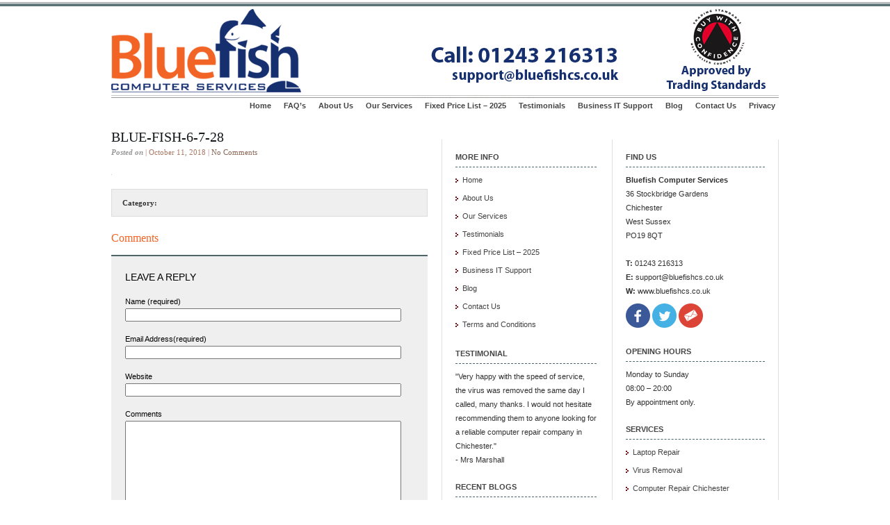

--- FILE ---
content_type: text/html; charset=UTF-8
request_url: https://www.bluefishcs.co.uk/blue-fish-6-7-28/
body_size: 10903
content:
<!DOCTYPE html PUBLIC "-//W3C//DTD XHTML 1.0 Transitional//EN" "http://www.w3.org/TR/xhtml1/DTD/xhtml1-transitional.dtd">
<html xmlns="http://www.w3.org/1999/xhtml">
<head profile="http://gmpg.org/xfn/11">
<meta http-equiv="Content-Type" content="text/html; charset=UTF-8" />
<meta name="distribution" content="global" />
<meta name="robots" content="follow, all" />
<meta name="language" content="en, sv" />

<title>  BLUE-FISH-6-7-28 : </title>
<meta name="generator" content="WordPress 6.9" />
<!-- leave this for stats please -->

<link href="https://plus.google.com/107388537452190998057" rel="publisher" />
<link rel="Shortcut Icon" href="https://www.bluefishcs.co.uk/favicon.ico" type="image/x-icon" />
<link rel="alternate" type="application/rss+xml" title="RSS 2.0" href="https://www.bluefishcs.co.uk/feed/" />
<link rel="alternate" type="text/xml" title="RSS .92" href="https://www.bluefishcs.co.uk/feed/rss/" />
<link rel="alternate" type="application/atom+xml" title="Atom 0.3" href="https://www.bluefishcs.co.uk/feed/atom/" />
<link rel="pingback" href="https://www.bluefishcs.co.uk/xmlrpc.php" />
	<link rel='archives' title='December 2021' href='https://www.bluefishcs.co.uk/2021/12/' />
	<link rel='archives' title='July 2017' href='https://www.bluefishcs.co.uk/2017/07/' />
	<link rel='archives' title='June 2017' href='https://www.bluefishcs.co.uk/2017/06/' />
	<link rel='archives' title='April 2014' href='https://www.bluefishcs.co.uk/2014/04/' />
	<link rel='archives' title='September 2013' href='https://www.bluefishcs.co.uk/2013/09/' />
	<link rel='archives' title='March 2013' href='https://www.bluefishcs.co.uk/2013/03/' />
	<link rel='archives' title='August 2012' href='https://www.bluefishcs.co.uk/2012/08/' />
	<link rel='archives' title='July 2012' href='https://www.bluefishcs.co.uk/2012/07/' />
	<link rel='archives' title='April 2012' href='https://www.bluefishcs.co.uk/2012/04/' />
	<link rel='archives' title='March 2012' href='https://www.bluefishcs.co.uk/2012/03/' />
	<link rel='archives' title='November 2011' href='https://www.bluefishcs.co.uk/2011/11/' />
	<link rel='archives' title='October 2011' href='https://www.bluefishcs.co.uk/2011/10/' />
<meta name='robots' content='max-image-preview:large' />
<link rel='dns-prefetch' href='//www.googletagmanager.com' />
<link rel="alternate" type="application/rss+xml" title=" &raquo; BLUE-FISH-6-7-28 Comments Feed" href="https://www.bluefishcs.co.uk/feed/?attachment_id=1486" />
<link rel="alternate" title="oEmbed (JSON)" type="application/json+oembed" href="https://www.bluefishcs.co.uk/wp-json/oembed/1.0/embed?url=https%3A%2F%2Fwww.bluefishcs.co.uk%2Fblue-fish-6-7-28%2F" />
<link rel="alternate" title="oEmbed (XML)" type="text/xml+oembed" href="https://www.bluefishcs.co.uk/wp-json/oembed/1.0/embed?url=https%3A%2F%2Fwww.bluefishcs.co.uk%2Fblue-fish-6-7-28%2F&#038;format=xml" />
<style id='wp-img-auto-sizes-contain-inline-css' type='text/css'>
img:is([sizes=auto i],[sizes^="auto," i]){contain-intrinsic-size:3000px 1500px}
/*# sourceURL=wp-img-auto-sizes-contain-inline-css */
</style>
<style id='wp-emoji-styles-inline-css' type='text/css'>

	img.wp-smiley, img.emoji {
		display: inline !important;
		border: none !important;
		box-shadow: none !important;
		height: 1em !important;
		width: 1em !important;
		margin: 0 0.07em !important;
		vertical-align: -0.1em !important;
		background: none !important;
		padding: 0 !important;
	}
/*# sourceURL=wp-emoji-styles-inline-css */
</style>
<style id='wp-block-library-inline-css' type='text/css'>
:root{--wp-block-synced-color:#7a00df;--wp-block-synced-color--rgb:122,0,223;--wp-bound-block-color:var(--wp-block-synced-color);--wp-editor-canvas-background:#ddd;--wp-admin-theme-color:#007cba;--wp-admin-theme-color--rgb:0,124,186;--wp-admin-theme-color-darker-10:#006ba1;--wp-admin-theme-color-darker-10--rgb:0,107,160.5;--wp-admin-theme-color-darker-20:#005a87;--wp-admin-theme-color-darker-20--rgb:0,90,135;--wp-admin-border-width-focus:2px}@media (min-resolution:192dpi){:root{--wp-admin-border-width-focus:1.5px}}.wp-element-button{cursor:pointer}:root .has-very-light-gray-background-color{background-color:#eee}:root .has-very-dark-gray-background-color{background-color:#313131}:root .has-very-light-gray-color{color:#eee}:root .has-very-dark-gray-color{color:#313131}:root .has-vivid-green-cyan-to-vivid-cyan-blue-gradient-background{background:linear-gradient(135deg,#00d084,#0693e3)}:root .has-purple-crush-gradient-background{background:linear-gradient(135deg,#34e2e4,#4721fb 50%,#ab1dfe)}:root .has-hazy-dawn-gradient-background{background:linear-gradient(135deg,#faaca8,#dad0ec)}:root .has-subdued-olive-gradient-background{background:linear-gradient(135deg,#fafae1,#67a671)}:root .has-atomic-cream-gradient-background{background:linear-gradient(135deg,#fdd79a,#004a59)}:root .has-nightshade-gradient-background{background:linear-gradient(135deg,#330968,#31cdcf)}:root .has-midnight-gradient-background{background:linear-gradient(135deg,#020381,#2874fc)}:root{--wp--preset--font-size--normal:16px;--wp--preset--font-size--huge:42px}.has-regular-font-size{font-size:1em}.has-larger-font-size{font-size:2.625em}.has-normal-font-size{font-size:var(--wp--preset--font-size--normal)}.has-huge-font-size{font-size:var(--wp--preset--font-size--huge)}.has-text-align-center{text-align:center}.has-text-align-left{text-align:left}.has-text-align-right{text-align:right}.has-fit-text{white-space:nowrap!important}#end-resizable-editor-section{display:none}.aligncenter{clear:both}.items-justified-left{justify-content:flex-start}.items-justified-center{justify-content:center}.items-justified-right{justify-content:flex-end}.items-justified-space-between{justify-content:space-between}.screen-reader-text{border:0;clip-path:inset(50%);height:1px;margin:-1px;overflow:hidden;padding:0;position:absolute;width:1px;word-wrap:normal!important}.screen-reader-text:focus{background-color:#ddd;clip-path:none;color:#444;display:block;font-size:1em;height:auto;left:5px;line-height:normal;padding:15px 23px 14px;text-decoration:none;top:5px;width:auto;z-index:100000}html :where(.has-border-color){border-style:solid}html :where([style*=border-top-color]){border-top-style:solid}html :where([style*=border-right-color]){border-right-style:solid}html :where([style*=border-bottom-color]){border-bottom-style:solid}html :where([style*=border-left-color]){border-left-style:solid}html :where([style*=border-width]){border-style:solid}html :where([style*=border-top-width]){border-top-style:solid}html :where([style*=border-right-width]){border-right-style:solid}html :where([style*=border-bottom-width]){border-bottom-style:solid}html :where([style*=border-left-width]){border-left-style:solid}html :where(img[class*=wp-image-]){height:auto;max-width:100%}:where(figure){margin:0 0 1em}html :where(.is-position-sticky){--wp-admin--admin-bar--position-offset:var(--wp-admin--admin-bar--height,0px)}@media screen and (max-width:600px){html :where(.is-position-sticky){--wp-admin--admin-bar--position-offset:0px}}

/*# sourceURL=wp-block-library-inline-css */
</style><style id='global-styles-inline-css' type='text/css'>
:root{--wp--preset--aspect-ratio--square: 1;--wp--preset--aspect-ratio--4-3: 4/3;--wp--preset--aspect-ratio--3-4: 3/4;--wp--preset--aspect-ratio--3-2: 3/2;--wp--preset--aspect-ratio--2-3: 2/3;--wp--preset--aspect-ratio--16-9: 16/9;--wp--preset--aspect-ratio--9-16: 9/16;--wp--preset--color--black: #000000;--wp--preset--color--cyan-bluish-gray: #abb8c3;--wp--preset--color--white: #ffffff;--wp--preset--color--pale-pink: #f78da7;--wp--preset--color--vivid-red: #cf2e2e;--wp--preset--color--luminous-vivid-orange: #ff6900;--wp--preset--color--luminous-vivid-amber: #fcb900;--wp--preset--color--light-green-cyan: #7bdcb5;--wp--preset--color--vivid-green-cyan: #00d084;--wp--preset--color--pale-cyan-blue: #8ed1fc;--wp--preset--color--vivid-cyan-blue: #0693e3;--wp--preset--color--vivid-purple: #9b51e0;--wp--preset--gradient--vivid-cyan-blue-to-vivid-purple: linear-gradient(135deg,rgb(6,147,227) 0%,rgb(155,81,224) 100%);--wp--preset--gradient--light-green-cyan-to-vivid-green-cyan: linear-gradient(135deg,rgb(122,220,180) 0%,rgb(0,208,130) 100%);--wp--preset--gradient--luminous-vivid-amber-to-luminous-vivid-orange: linear-gradient(135deg,rgb(252,185,0) 0%,rgb(255,105,0) 100%);--wp--preset--gradient--luminous-vivid-orange-to-vivid-red: linear-gradient(135deg,rgb(255,105,0) 0%,rgb(207,46,46) 100%);--wp--preset--gradient--very-light-gray-to-cyan-bluish-gray: linear-gradient(135deg,rgb(238,238,238) 0%,rgb(169,184,195) 100%);--wp--preset--gradient--cool-to-warm-spectrum: linear-gradient(135deg,rgb(74,234,220) 0%,rgb(151,120,209) 20%,rgb(207,42,186) 40%,rgb(238,44,130) 60%,rgb(251,105,98) 80%,rgb(254,248,76) 100%);--wp--preset--gradient--blush-light-purple: linear-gradient(135deg,rgb(255,206,236) 0%,rgb(152,150,240) 100%);--wp--preset--gradient--blush-bordeaux: linear-gradient(135deg,rgb(254,205,165) 0%,rgb(254,45,45) 50%,rgb(107,0,62) 100%);--wp--preset--gradient--luminous-dusk: linear-gradient(135deg,rgb(255,203,112) 0%,rgb(199,81,192) 50%,rgb(65,88,208) 100%);--wp--preset--gradient--pale-ocean: linear-gradient(135deg,rgb(255,245,203) 0%,rgb(182,227,212) 50%,rgb(51,167,181) 100%);--wp--preset--gradient--electric-grass: linear-gradient(135deg,rgb(202,248,128) 0%,rgb(113,206,126) 100%);--wp--preset--gradient--midnight: linear-gradient(135deg,rgb(2,3,129) 0%,rgb(40,116,252) 100%);--wp--preset--font-size--small: 13px;--wp--preset--font-size--medium: 20px;--wp--preset--font-size--large: 36px;--wp--preset--font-size--x-large: 42px;--wp--preset--spacing--20: 0.44rem;--wp--preset--spacing--30: 0.67rem;--wp--preset--spacing--40: 1rem;--wp--preset--spacing--50: 1.5rem;--wp--preset--spacing--60: 2.25rem;--wp--preset--spacing--70: 3.38rem;--wp--preset--spacing--80: 5.06rem;--wp--preset--shadow--natural: 6px 6px 9px rgba(0, 0, 0, 0.2);--wp--preset--shadow--deep: 12px 12px 50px rgba(0, 0, 0, 0.4);--wp--preset--shadow--sharp: 6px 6px 0px rgba(0, 0, 0, 0.2);--wp--preset--shadow--outlined: 6px 6px 0px -3px rgb(255, 255, 255), 6px 6px rgb(0, 0, 0);--wp--preset--shadow--crisp: 6px 6px 0px rgb(0, 0, 0);}:where(.is-layout-flex){gap: 0.5em;}:where(.is-layout-grid){gap: 0.5em;}body .is-layout-flex{display: flex;}.is-layout-flex{flex-wrap: wrap;align-items: center;}.is-layout-flex > :is(*, div){margin: 0;}body .is-layout-grid{display: grid;}.is-layout-grid > :is(*, div){margin: 0;}:where(.wp-block-columns.is-layout-flex){gap: 2em;}:where(.wp-block-columns.is-layout-grid){gap: 2em;}:where(.wp-block-post-template.is-layout-flex){gap: 1.25em;}:where(.wp-block-post-template.is-layout-grid){gap: 1.25em;}.has-black-color{color: var(--wp--preset--color--black) !important;}.has-cyan-bluish-gray-color{color: var(--wp--preset--color--cyan-bluish-gray) !important;}.has-white-color{color: var(--wp--preset--color--white) !important;}.has-pale-pink-color{color: var(--wp--preset--color--pale-pink) !important;}.has-vivid-red-color{color: var(--wp--preset--color--vivid-red) !important;}.has-luminous-vivid-orange-color{color: var(--wp--preset--color--luminous-vivid-orange) !important;}.has-luminous-vivid-amber-color{color: var(--wp--preset--color--luminous-vivid-amber) !important;}.has-light-green-cyan-color{color: var(--wp--preset--color--light-green-cyan) !important;}.has-vivid-green-cyan-color{color: var(--wp--preset--color--vivid-green-cyan) !important;}.has-pale-cyan-blue-color{color: var(--wp--preset--color--pale-cyan-blue) !important;}.has-vivid-cyan-blue-color{color: var(--wp--preset--color--vivid-cyan-blue) !important;}.has-vivid-purple-color{color: var(--wp--preset--color--vivid-purple) !important;}.has-black-background-color{background-color: var(--wp--preset--color--black) !important;}.has-cyan-bluish-gray-background-color{background-color: var(--wp--preset--color--cyan-bluish-gray) !important;}.has-white-background-color{background-color: var(--wp--preset--color--white) !important;}.has-pale-pink-background-color{background-color: var(--wp--preset--color--pale-pink) !important;}.has-vivid-red-background-color{background-color: var(--wp--preset--color--vivid-red) !important;}.has-luminous-vivid-orange-background-color{background-color: var(--wp--preset--color--luminous-vivid-orange) !important;}.has-luminous-vivid-amber-background-color{background-color: var(--wp--preset--color--luminous-vivid-amber) !important;}.has-light-green-cyan-background-color{background-color: var(--wp--preset--color--light-green-cyan) !important;}.has-vivid-green-cyan-background-color{background-color: var(--wp--preset--color--vivid-green-cyan) !important;}.has-pale-cyan-blue-background-color{background-color: var(--wp--preset--color--pale-cyan-blue) !important;}.has-vivid-cyan-blue-background-color{background-color: var(--wp--preset--color--vivid-cyan-blue) !important;}.has-vivid-purple-background-color{background-color: var(--wp--preset--color--vivid-purple) !important;}.has-black-border-color{border-color: var(--wp--preset--color--black) !important;}.has-cyan-bluish-gray-border-color{border-color: var(--wp--preset--color--cyan-bluish-gray) !important;}.has-white-border-color{border-color: var(--wp--preset--color--white) !important;}.has-pale-pink-border-color{border-color: var(--wp--preset--color--pale-pink) !important;}.has-vivid-red-border-color{border-color: var(--wp--preset--color--vivid-red) !important;}.has-luminous-vivid-orange-border-color{border-color: var(--wp--preset--color--luminous-vivid-orange) !important;}.has-luminous-vivid-amber-border-color{border-color: var(--wp--preset--color--luminous-vivid-amber) !important;}.has-light-green-cyan-border-color{border-color: var(--wp--preset--color--light-green-cyan) !important;}.has-vivid-green-cyan-border-color{border-color: var(--wp--preset--color--vivid-green-cyan) !important;}.has-pale-cyan-blue-border-color{border-color: var(--wp--preset--color--pale-cyan-blue) !important;}.has-vivid-cyan-blue-border-color{border-color: var(--wp--preset--color--vivid-cyan-blue) !important;}.has-vivid-purple-border-color{border-color: var(--wp--preset--color--vivid-purple) !important;}.has-vivid-cyan-blue-to-vivid-purple-gradient-background{background: var(--wp--preset--gradient--vivid-cyan-blue-to-vivid-purple) !important;}.has-light-green-cyan-to-vivid-green-cyan-gradient-background{background: var(--wp--preset--gradient--light-green-cyan-to-vivid-green-cyan) !important;}.has-luminous-vivid-amber-to-luminous-vivid-orange-gradient-background{background: var(--wp--preset--gradient--luminous-vivid-amber-to-luminous-vivid-orange) !important;}.has-luminous-vivid-orange-to-vivid-red-gradient-background{background: var(--wp--preset--gradient--luminous-vivid-orange-to-vivid-red) !important;}.has-very-light-gray-to-cyan-bluish-gray-gradient-background{background: var(--wp--preset--gradient--very-light-gray-to-cyan-bluish-gray) !important;}.has-cool-to-warm-spectrum-gradient-background{background: var(--wp--preset--gradient--cool-to-warm-spectrum) !important;}.has-blush-light-purple-gradient-background{background: var(--wp--preset--gradient--blush-light-purple) !important;}.has-blush-bordeaux-gradient-background{background: var(--wp--preset--gradient--blush-bordeaux) !important;}.has-luminous-dusk-gradient-background{background: var(--wp--preset--gradient--luminous-dusk) !important;}.has-pale-ocean-gradient-background{background: var(--wp--preset--gradient--pale-ocean) !important;}.has-electric-grass-gradient-background{background: var(--wp--preset--gradient--electric-grass) !important;}.has-midnight-gradient-background{background: var(--wp--preset--gradient--midnight) !important;}.has-small-font-size{font-size: var(--wp--preset--font-size--small) !important;}.has-medium-font-size{font-size: var(--wp--preset--font-size--medium) !important;}.has-large-font-size{font-size: var(--wp--preset--font-size--large) !important;}.has-x-large-font-size{font-size: var(--wp--preset--font-size--x-large) !important;}
/*# sourceURL=global-styles-inline-css */
</style>

<style id='classic-theme-styles-inline-css' type='text/css'>
/*! This file is auto-generated */
.wp-block-button__link{color:#fff;background-color:#32373c;border-radius:9999px;box-shadow:none;text-decoration:none;padding:calc(.667em + 2px) calc(1.333em + 2px);font-size:1.125em}.wp-block-file__button{background:#32373c;color:#fff;text-decoration:none}
/*# sourceURL=/wp-includes/css/classic-themes.min.css */
</style>
<link rel='stylesheet' id='contact-form-7-css' href='https://www.bluefishcs.co.uk/wp-content/plugins/contact-form-7/includes/css/styles.css?ver=6.1.4' type='text/css' media='all' />

<!-- Google tag (gtag.js) snippet added by Site Kit -->
<!-- Google Analytics snippet added by Site Kit -->
<script type="9592b70d522c1b6cf56d2395-text/javascript" src="https://www.googletagmanager.com/gtag/js?id=G-2D38RZ5TJ2" id="google_gtagjs-js" async></script>
<script type="9592b70d522c1b6cf56d2395-text/javascript" id="google_gtagjs-js-after">
/* <![CDATA[ */
window.dataLayer = window.dataLayer || [];function gtag(){dataLayer.push(arguments);}
gtag("set","linker",{"domains":["www.bluefishcs.co.uk"]});
gtag("js", new Date());
gtag("set", "developer_id.dZTNiMT", true);
gtag("config", "G-2D38RZ5TJ2");
//# sourceURL=google_gtagjs-js-after
/* ]]> */
</script>
<script type="9592b70d522c1b6cf56d2395-text/javascript" src="https://www.bluefishcs.co.uk/wp-includes/js/jquery/jquery.min.js?ver=3.7.1" id="jquery-core-js"></script>
<script type="9592b70d522c1b6cf56d2395-text/javascript" src="https://www.bluefishcs.co.uk/wp-includes/js/jquery/jquery-migrate.min.js?ver=3.4.1" id="jquery-migrate-js"></script>
<script type="9592b70d522c1b6cf56d2395-text/javascript" src="https://www.bluefishcs.co.uk/wp-content/plugins/google-analyticator/external-tracking.min.js?ver=6.5.7" id="ga-external-tracking-js"></script>
<link rel="https://api.w.org/" href="https://www.bluefishcs.co.uk/wp-json/" /><link rel="alternate" title="JSON" type="application/json" href="https://www.bluefishcs.co.uk/wp-json/wp/v2/media/1486" /><link rel="EditURI" type="application/rsd+xml" title="RSD" href="https://www.bluefishcs.co.uk/xmlrpc.php?rsd" />
<link rel="canonical" href="https://www.bluefishcs.co.uk/blue-fish-6-7-28/" />
<link rel='shortlink' href='https://www.bluefishcs.co.uk/?p=1486' />
<meta name="generator" content="Site Kit by Google 1.170.0" /><!-- Markup (JSON-LD) structured in schema.org ver.4.8.1 START -->
<!-- Markup (JSON-LD) structured in schema.org END -->
<style data-context="foundation-flickity-css">/*! Flickity v2.0.2
http://flickity.metafizzy.co
---------------------------------------------- */.flickity-enabled{position:relative}.flickity-enabled:focus{outline:0}.flickity-viewport{overflow:hidden;position:relative;height:100%}.flickity-slider{position:absolute;width:100%;height:100%}.flickity-enabled.is-draggable{-webkit-tap-highlight-color:transparent;tap-highlight-color:transparent;-webkit-user-select:none;-moz-user-select:none;-ms-user-select:none;user-select:none}.flickity-enabled.is-draggable .flickity-viewport{cursor:move;cursor:-webkit-grab;cursor:grab}.flickity-enabled.is-draggable .flickity-viewport.is-pointer-down{cursor:-webkit-grabbing;cursor:grabbing}.flickity-prev-next-button{position:absolute;top:50%;width:44px;height:44px;border:none;border-radius:50%;background:#fff;background:hsla(0,0%,100%,.75);cursor:pointer;-webkit-transform:translateY(-50%);transform:translateY(-50%)}.flickity-prev-next-button:hover{background:#fff}.flickity-prev-next-button:focus{outline:0;box-shadow:0 0 0 5px #09f}.flickity-prev-next-button:active{opacity:.6}.flickity-prev-next-button.previous{left:10px}.flickity-prev-next-button.next{right:10px}.flickity-rtl .flickity-prev-next-button.previous{left:auto;right:10px}.flickity-rtl .flickity-prev-next-button.next{right:auto;left:10px}.flickity-prev-next-button:disabled{opacity:.3;cursor:auto}.flickity-prev-next-button svg{position:absolute;left:20%;top:20%;width:60%;height:60%}.flickity-prev-next-button .arrow{fill:#333}.flickity-page-dots{position:absolute;width:100%;bottom:-25px;padding:0;margin:0;list-style:none;text-align:center;line-height:1}.flickity-rtl .flickity-page-dots{direction:rtl}.flickity-page-dots .dot{display:inline-block;width:10px;height:10px;margin:0 8px;background:#333;border-radius:50%;opacity:.25;cursor:pointer}.flickity-page-dots .dot.is-selected{opacity:1}</style><!-- Google Analytics Tracking by Google Analyticator 6.5.7 -->
<script type="9592b70d522c1b6cf56d2395-text/javascript">
    var analyticsFileTypes = [];
    var analyticsSnippet = 'enabled';
    var analyticsEventTracking = 'enabled';
</script>
<script type="9592b70d522c1b6cf56d2395-text/javascript">
	var _gaq = _gaq || [];
  
	_gaq.push(['_setAccount', 'UA-26253326-2']);
    _gaq.push(['_addDevId', 'i9k95']); // Google Analyticator App ID with Google
	&lt;!-- Global site tag (gtag.js) - Google Analytics --&gt;\n\n\n  window.dataLayer = window.dataLayer || [];\n  function gtag(){dataLayer.push(arguments);}\n  gtag(\'js\', new Date());\n\n  gtag(\'config\', \'UA-26253326-2\');\n\n\n	_gaq.push(['_trackPageview']);

	(function() {
		var ga = document.createElement('script'); ga.type = 'text/javascript'; ga.async = true;
		                ga.src = ('https:' == document.location.protocol ? 'https://ssl' : 'http://www') + '.google-analytics.com/ga.js';
		                var s = document.getElementsByTagName('script')[0]; s.parentNode.insertBefore(ga, s);
	})();
</script>
<style>.ios7.web-app-mode.has-fixed header{ background-color: rgba(255,255,255,.88);}</style><style type="text/css" media="screen">
<!-- @import url( https://www.bluefishcs.co.uk/wp-content/themes/elements-of-seo_1.4-child/style.css ); -->
</style>
</head>

<body>

<div id="wrap">

<div id="stripe"></div>

	<div id="masthead">
		<h1><a href="https://www.bluefishcs.co.uk"></a></h1>
		<h3></h3>
	</div>

	<div id="banner" onclick="if (!window.__cfRLUnblockHandlers) return false; location.href='https://www.bluefishcs.co.uk';" style="cursor: pointer;" data-cf-modified-9592b70d522c1b6cf56d2395-=""></div>

	<div id="nav">
		<ul>
			<li><a href="https://www.bluefishcs.co.uk">Home</a></li>
			<li class="page_item page-item-997"><a href="https://www.bluefishcs.co.uk/faqs/">FAQ&#8217;s</a></li>
<li class="page_item page-item-6"><a href="https://www.bluefishcs.co.uk/about-us/">About Us</a></li>
<li class="page_item page-item-10 page_item_has_children"><a href="https://www.bluefishcs.co.uk/services/">Our Services</a></li>
<li class="page_item page-item-333"><a href="https://www.bluefishcs.co.uk/price-list/">Fixed Price List – 2025</a></li>
<li class="page_item page-item-66"><a href="https://www.bluefishcs.co.uk/testimonials/">Testimonials</a></li>
<li class="page_item page-item-877"><a href="https://www.bluefishcs.co.uk/it-support-chichester/">Business IT Support</a></li>
<li class="page_item page-item-378"><a href="https://www.bluefishcs.co.uk/blog/">Blog</a></li>
<li class="page_item page-item-8"><a href="https://www.bluefishcs.co.uk/contact-us/">Contact Us</a></li>
<li class="page_item page-item-1330"><a href="https://www.bluefishcs.co.uk/privacy/">Privacy</a></li>
		</ul>
	</div>
<div id="content">

<div id="contentleft">
		<h1><a href="https://www.bluefishcs.co.uk/blue-fish-6-7-28/" rel="bookmark">BLUE-FISH-6-7-28</a></h1>
	
	<p class="date"><b>Posted on</b> | October 11, 2018 | <a href="https://www.bluefishcs.co.uk/blue-fish-6-7-28/#respond">No Comments</a></p>
	
	  
	<p class="attachment"><a href='https://www.bluefishcs.co.uk/wp-content/uploads/2018/10/BLUE-FISH-6-7-28.jpg'><img decoding="async" width="1" height="1" src="https://www.bluefishcs.co.uk/wp-content/uploads/2018/10/BLUE-FISH-6-7-28.jpg" class="attachment-medium size-medium" alt="" /></a></p>
<div style="clear:both;"></div>
	
	<div class="bt-links"><strong>Category:</strong> <br /></div>
	
	<!--
	<rdf:RDF xmlns:rdf="http://www.w3.org/1999/02/22-rdf-syntax-ns#"
			xmlns:dc="http://purl.org/dc/elements/1.1/"
			xmlns:trackback="http://madskills.com/public/xml/rss/module/trackback/">
		<rdf:Description rdf:about="https://www.bluefishcs.co.uk/blue-fish-6-7-28/"
    dc:identifier="https://www.bluefishcs.co.uk/blue-fish-6-7-28/"
    dc:title="BLUE-FISH-6-7-28"
    trackback:ping="https://www.bluefishcs.co.uk/blue-fish-6-7-28/trackback/" />
</rdf:RDF>	-->
	
	<h3>Comments</h3>
	
<!-- You can start editing here. -->

<div id="commentblock">

			<!-- If comments are open, but there are no comments. -->

	 


<p id="respond">Leave a Reply</p>


<form action="https://www.bluefishcs.co.uk/wp-comments-post.php" method="post" id="commentform">


<p><label for="author">Name (required)</label><br />
<input type="text" name="author" id="author" value="" size="48" tabindex="1" /></p>

<p><label for="email">Email Address(required)</label><br />
<input type="text" name="email" id="email" value="" size="48" tabindex="2" /></p>

<p><label for="url">Website</label><br />
<input type="text" name="url" id="url" value="" size="48" tabindex="3" /></p>


<!--<p><small><strong>XHTML:</strong> You can use these tags: &lt;a href=&quot;&quot; title=&quot;&quot;&gt; &lt;abbr title=&quot;&quot;&gt; &lt;acronym title=&quot;&quot;&gt; &lt;b&gt; &lt;blockquote cite=&quot;&quot;&gt; &lt;cite&gt; &lt;code&gt; &lt;del datetime=&quot;&quot;&gt; &lt;em&gt; &lt;i&gt; &lt;q cite=&quot;&quot;&gt; &lt;s&gt; &lt;strike&gt; &lt;strong&gt; </small></p>-->

<p><label for="url">Comments</label><br />
<textarea name="comment" id="comment" cols="47" rows="10" tabindex="4"></textarea></p>

<p><input name="submit" type="submit" id="submit" tabindex="5" value="Submit Comment" />
<input type="hidden" name="comment_post_ID" value="1486" /></p>

<p style="display: none;"><input type="hidden" id="akismet_comment_nonce" name="akismet_comment_nonce" value="b853f32269" /></p><p style="display: none !important;" class="akismet-fields-container" data-prefix="ak_"><label>&#916;<textarea name="ak_hp_textarea" cols="45" rows="8" maxlength="100"></textarea></label><input type="hidden" id="ak_js_1" name="ak_js" value="50"/><script type="9592b70d522c1b6cf56d2395-text/javascript">document.getElementById( "ak_js_1" ).setAttribute( "value", ( new Date() ).getTime() );</script></p>
</form>
</div>


	
	
	</div>
	
<!-- begin l_sidebar -->

	<div id="l_sidebar">

	<ul class="l_sidebarwidgeted">
	<li id="nav_menu-2" class="widget widget_nav_menu"><h2 class="widgettitle">More Info</h2>
<div class="menu-sidebar-menu-container"><ul id="menu-sidebar-menu" class="menu"><li id="menu-item-58" class="menu-item menu-item-type-post_type menu-item-object-page menu-item-home menu-item-58"><a href="https://www.bluefishcs.co.uk/" title="Computer Repair Chichester | Bluefish Computer Services">Home</a></li>
<li id="menu-item-57" class="menu-item menu-item-type-post_type menu-item-object-page menu-item-57"><a href="https://www.bluefishcs.co.uk/about-us/" title="About Bluefish | Laptop PC Repair Chichester">About Us</a></li>
<li id="menu-item-55" class="menu-item menu-item-type-post_type menu-item-object-page menu-item-55"><a href="https://www.bluefishcs.co.uk/services/" title="Our Services | Chichester Computer Help">Our Services</a></li>
<li id="menu-item-71" class="menu-item menu-item-type-post_type menu-item-object-page menu-item-71"><a href="https://www.bluefishcs.co.uk/testimonials/" title="Testimonials | PC Repairs Chichester">Testimonials</a></li>
<li id="menu-item-336" class="menu-item menu-item-type-post_type menu-item-object-page menu-item-336"><a href="https://www.bluefishcs.co.uk/price-list/" title="Price List | Chichester Laptop PC Repairs">Fixed Price List – 2025</a></li>
<li id="menu-item-888" class="menu-item menu-item-type-post_type menu-item-object-page menu-item-888"><a href="https://www.bluefishcs.co.uk/it-support-chichester/">Business IT Support</a></li>
<li id="menu-item-388" class="menu-item menu-item-type-post_type menu-item-object-page current_page_parent menu-item-388"><a href="https://www.bluefishcs.co.uk/blog/" title="Blog | Chichester Computer Support">Blog</a></li>
<li id="menu-item-56" class="menu-item menu-item-type-post_type menu-item-object-page menu-item-56"><a href="https://www.bluefishcs.co.uk/contact-us/" title="Contact Us | IT Support Chichester">Contact Us</a></li>
<li id="menu-item-2018" class="menu-item menu-item-type-custom menu-item-object-custom menu-item-2018"><a href="https://www.bluefishcs.co.uk/wp-content/uploads/2011/10/terms-and-conditions.pdf">Terms and Conditions</a></li>
</ul></div></li>
<li id="text-5" class="widget widget_text"><h2 class="widgettitle">Testimonial</h2>
			<div class="textwidget"><p>"Very happy with the speed of service, the virus was removed the same day I called, many thanks. I would not hesitate recommending them to anyone looking for a reliable computer repair company in Chichester."<br />
- Mrs Marshall</p>
</div>
		</li>
<li id="custom_html-3" class="widget_text widget widget_custom_html"><h2 class="widgettitle">Recent Blogs</h2>
<div class="textwidget custom-html-widget"><ul>
<li>
<a title="Repairing a cracked Apple iMac computer screen for a customer in Chichester" href="https://www.bluefishcs.co.uk/apple-imac-cracked-screen-repair-fan-clean/">Apple iMac Cracked Screen Repair &#038; Fan Clean</a>
</li>
<li>
<a title="Replacing a faulty Apple iMac PSU Power Supply Unit for a Chichester customer" href="https://www.bluefishcs.co.uk/apple-imac-power-supply-repair/">Apple iMac Power Supply Repair</a>
</li>
<li>
<a title="A post on how the CryptoLocker Virus works and what can be done about it" href="https://www.bluefishcs.co.uk/the-cryptolocker-virus-what-is-it-how-does-it-spread-what-can-i-do-about-it/">The CryptoLocker Virus &#8211; What is it? How does it Spread? What can I do about it?</a>
</li>
<li>
<a title="KB2589275 and how it causes problems with the Office/Word starter programs" href="https://www.bluefishcs.co.uk/update-kb2589275-breaks-officeword-starter-editions-file-associations-on-windows-7/">Update KB2589275 breaks Office/Word Starter Editions file associations on Windows 7</a>
</li>
<li>
<a title="Support for Windows XP has ended, how does this effect you" href="https://www.bluefishcs.co.uk/support-for-windows-xp-is-to-end-in-april-2014-what-does-this-mean-for-you/">Support for Windows XP is to end in April 2014, what does this mean for you?</a>
</li>
<li>
<a title="A post describing how to deal with a liquid spill on your laptop" href="https://www.bluefishcs.co.uk/dealing-with-a-liquid-spill-on-a-laptop/">How to deal with a liquid spill on your laptop</a>
</li>
<li>
<a title="Dealing with Fake Anti Virus and Ransomware" href="https://www.bluefishcs.co.uk/virus-problems-fake-anti-virus-and-ransomware/">Virus Problems – Fake Anti Virus and Ransomware</a>
</li>
</ul></div></li>
		</ul>
	
</div>

<!-- end l_sidebar -->
<!-- begin r_sidebar -->

	<div id="r_sidebar">

	<ul class="l_sidebarwidgeted">
	<li id="text-6" class="widget widget_text"><h2 class="widgettitle">Find Us</h2>
			<div class="textwidget"><p><strong>Bluefish Computer Services</strong><br />
36 Stockbridge Gardens<br />
Chichester<br />
West Sussex<br />
PO19 8QT<br />
<br />
<strong>T:</strong> 01243 216313<br />
<strong>E:</strong> <a href="/cdn-cgi/l/email-protection" class="__cf_email__" data-cfemail="eb989e9b9b84999fab89879e8e8d8298838898c58884c59e80">[email&#160;protected]</a><br />
<strong>W:</strong> www.bluefishcs.co.uk</p>
</div>
		</li>
<li id="custom_html-2" class="widget_text widget widget_custom_html"><div class="textwidget custom-html-widget"><div><a href="https://www.facebook.com/bluefishcomputerservices/"><img title="Facebook" alt="Facebook" src="https://www.bluefishcs.co.uk/wp-content/uploads/2018/10/facebook.png" width="35" height="35"/>  </a><a href="https://twitter.com/bluefishcs"><img title="Twitter" alt="Twitter" src="https://www.bluefishcs.co.uk/wp-content/uploads/2018/10/twitter.png" width="35" height="35"/>  </a><a href="/cdn-cgi/l/email-protection#64171114140b16102406081101020d170c07174a070b4a110f"><img title="Email" alt="Email" src="https://www.bluefishcs.co.uk/wp-content/uploads/2018/10/mail.png" width="35" height="35"/></a>
</div></div></li>
<li id="text-7" class="widget widget_text"><h2 class="widgettitle">Opening Hours</h2>
			<div class="textwidget"><p>Monday to Sunday<br />
08:00 &#8211; 20:00<br />
By appointment only.</p>
</div>
		</li>
<li id="nav_menu-3" class="widget widget_nav_menu"><h2 class="widgettitle">Services</h2>
<div class="menu-service-menu-container"><ul id="menu-service-menu" class="menu"><li id="menu-item-134" class="menu-item menu-item-type-post_type menu-item-object-page menu-item-134"><a href="https://www.bluefishcs.co.uk/services/laptop-repair-chichester/" title="Chichester Laptop Repair | Bluefish Computer Services | Chichester">Laptop Repair</a></li>
<li id="menu-item-143" class="menu-item menu-item-type-post_type menu-item-object-page menu-item-143"><a href="https://www.bluefishcs.co.uk/services/virus-removal-chichester/" title="Virus Removal Chichester | Bluefish Computer Services | Chichester">Virus Removal</a></li>
<li id="menu-item-921" class="menu-item menu-item-type-post_type menu-item-object-page menu-item-921"><a href="https://www.bluefishcs.co.uk/services/computer-repair-chichester/">Computer Repair Chichester</a></li>
<li id="menu-item-1109" class="menu-item menu-item-type-post_type menu-item-object-page menu-item-1109"><a href="https://www.bluefishcs.co.uk/services/apple-mac-macbook-repair-support-in-chichester/">Mac &#038; MacBook Repair</a></li>
<li id="menu-item-140" class="menu-item menu-item-type-post_type menu-item-object-page menu-item-140"><a href="https://www.bluefishcs.co.uk/services/broadband-internet-problems/" title="Broadband &#038; Internet Problems | Bluefish Computer Services | Chichester">Broadband &#038; Internet Problems</a></li>
<li id="menu-item-892" class="menu-item menu-item-type-post_type menu-item-object-page menu-item-892"><a href="https://www.bluefishcs.co.uk/it-support-chichester/">Business IT Support</a></li>
<li id="menu-item-135" class="menu-item menu-item-type-post_type menu-item-object-page menu-item-135"><a href="https://www.bluefishcs.co.uk/services/disaster-data-recovery/" title="Hardware &#038; Software Installations | Bluefish Computer Services | Chichester">Professional Data Recovery</a></li>
<li id="menu-item-142" class="menu-item menu-item-type-post_type menu-item-object-page menu-item-142"><a href="https://www.bluefishcs.co.uk/services/wireless-and-wired-router-setup/" title="Wireless and Wired Router Setup | Bluefish Computer Services | Chichester">Wireless and Wired Router Setup</a></li>
<li id="menu-item-902" class="menu-item menu-item-type-post_type menu-item-object-page menu-item-902"><a href="https://www.bluefishcs.co.uk/services/pc-repair-chichester/" title="Chichester PC Repair">Desktop &#038; PC Repair</a></li>
<li id="menu-item-767" class="menu-item menu-item-type-post_type menu-item-object-page menu-item-767"><a href="https://www.bluefishcs.co.uk/services/computer-recycling-chichester/">Computer Recycling</a></li>
<li id="menu-item-687" class="menu-item menu-item-type-post_type menu-item-object-page menu-item-687"><a href="https://www.bluefishcs.co.uk/services/wireless-ip-cameras/" title="Wireless IP Cameras | Bluefish Computer Services | Chichester">Wireless IP Cameras</a></li>
<li id="menu-item-139" class="menu-item menu-item-type-post_type menu-item-object-page menu-item-139"><a href="https://www.bluefishcs.co.uk/services/anti-virus-and-firewall-installation/" title="Training / Tuition &#038; Support | Bluefish Computer Services | Chichester">Anti-virus and firewall installation</a></li>
</ul></div></li>
<li id="rss-3" class="widget widget_rss"><h2 class="widgettitle"><a class="rsswidget rss-widget-feed" href="http://www.computerweekly.com/rss/Latest-IT-news.xml"><img class="rss-widget-icon" style="border:0" width="14" height="14" src="https://www.bluefishcs.co.uk/wp-includes/images/rss.png" alt="RSS" loading="lazy" /></a> <a class="rsswidget rss-widget-title" href="https://www.computerweekly.com/">Latest News</a></h2>
<ul><li><a class='rsswidget' href='https://www.computerweekly.com/news/366637417/Mayor-of-London-Sadiq-Khan-calls-for-urgent-action-to-boost-the-capitals-AI-workforce'>Mayor of London Sadiq Khan calls for urgent action to boost the capital’s AI workforce</a><div class="rssSummary">Khan has launched a taskforce to tackle the risk of mass unemployment that could occur as artificial intelligence threatens London jobs</div></li><li><a class='rsswidget' href='https://www.computerweekly.com/news/366637453/NSA-urges-continuous-checks-to-achieve-zero-trust'>NSA urges continuous checks to achieve zero trust</a><div class="rssSummary">The agency leading the US government’s cryptology and cyber security strategies has published its latest zero-trust guidance</div></li><li><a class='rsswidget' href='https://www.computerweekly.com/feature/Dutch-researchers-AI-breakthrough-tackles-the-structured-data-paradox'>Dutch researcher’s AI breakthrough tackles the structured data paradox</a><div class="rssSummary">Table representation learning unlocks 99% of organisational data that remains unused</div></li></ul></li>
		</ul>
			
</div>

<!-- end r_sidebar -->
</div>

<!-- The main column ends  -->

</div>
<!-- end wrap -->



<!-- begin footer -->

<div style="clear:both;"></div>
<div style="clear:both;"></div>

<div id="navf">
	<ul>
		<li><a href="https://www.bluefishcs.co.uk">Home</a></li>
		<li class="page_item page-item-997"><a href="https://www.bluefishcs.co.uk/faqs/">FAQ&#8217;s</a></li>
<li class="page_item page-item-6"><a href="https://www.bluefishcs.co.uk/about-us/">About Us</a></li>
<li class="page_item page-item-10 page_item_has_children"><a href="https://www.bluefishcs.co.uk/services/">Our Services</a></li>
<li class="page_item page-item-333"><a href="https://www.bluefishcs.co.uk/price-list/">Fixed Price List – 2025</a></li>
<li class="page_item page-item-66"><a href="https://www.bluefishcs.co.uk/testimonials/">Testimonials</a></li>
<li class="page_item page-item-877"><a href="https://www.bluefishcs.co.uk/it-support-chichester/">Business IT Support</a></li>
<li class="page_item page-item-378"><a href="https://www.bluefishcs.co.uk/blog/">Blog</a></li>
<li class="page_item page-item-8"><a href="https://www.bluefishcs.co.uk/contact-us/">Contact Us</a></li>
<li class="page_item page-item-1330"><a href="https://www.bluefishcs.co.uk/privacy/">Privacy</a></li>
	</ul>
</div>

<div id="footer">

	<p><a href="https://www.bluefishcs.co.uk">Bluefish Computer Services</a> | 36 Stockbridge Gardens, Chichester, West Sussex, PO19 8QT | 01243 216313 or 07858 035659</p>

</div>


<script data-cfasync="false" src="/cdn-cgi/scripts/5c5dd728/cloudflare-static/email-decode.min.js"></script><script type="speculationrules">
{"prefetch":[{"source":"document","where":{"and":[{"href_matches":"/*"},{"not":{"href_matches":["/wp-*.php","/wp-admin/*","/wp-content/uploads/*","/wp-content/*","/wp-content/plugins/*","/wp-content/themes/elements-of-seo_1.4-child/*","/wp-content/themes/elements-of-seo_1.4/*","/*\\?(.+)"]}},{"not":{"selector_matches":"a[rel~=\"nofollow\"]"}},{"not":{"selector_matches":".no-prefetch, .no-prefetch a"}}]},"eagerness":"conservative"}]}
</script>
<!-- Powered by WPtouch: 4.3.62 --><script defer type="9592b70d522c1b6cf56d2395-text/javascript" src="https://www.bluefishcs.co.uk/wp-content/plugins/akismet/_inc/akismet-frontend.js?ver=1763645264" id="akismet-frontend-js"></script>
<script id="wp-emoji-settings" type="application/json">
{"baseUrl":"https://s.w.org/images/core/emoji/17.0.2/72x72/","ext":".png","svgUrl":"https://s.w.org/images/core/emoji/17.0.2/svg/","svgExt":".svg","source":{"concatemoji":"https://www.bluefishcs.co.uk/wp-includes/js/wp-emoji-release.min.js?ver=6.9"}}
</script>
<script type="9592b70d522c1b6cf56d2395-module">
/* <![CDATA[ */
/*! This file is auto-generated */
const a=JSON.parse(document.getElementById("wp-emoji-settings").textContent),o=(window._wpemojiSettings=a,"wpEmojiSettingsSupports"),s=["flag","emoji"];function i(e){try{var t={supportTests:e,timestamp:(new Date).valueOf()};sessionStorage.setItem(o,JSON.stringify(t))}catch(e){}}function c(e,t,n){e.clearRect(0,0,e.canvas.width,e.canvas.height),e.fillText(t,0,0);t=new Uint32Array(e.getImageData(0,0,e.canvas.width,e.canvas.height).data);e.clearRect(0,0,e.canvas.width,e.canvas.height),e.fillText(n,0,0);const a=new Uint32Array(e.getImageData(0,0,e.canvas.width,e.canvas.height).data);return t.every((e,t)=>e===a[t])}function p(e,t){e.clearRect(0,0,e.canvas.width,e.canvas.height),e.fillText(t,0,0);var n=e.getImageData(16,16,1,1);for(let e=0;e<n.data.length;e++)if(0!==n.data[e])return!1;return!0}function u(e,t,n,a){switch(t){case"flag":return n(e,"\ud83c\udff3\ufe0f\u200d\u26a7\ufe0f","\ud83c\udff3\ufe0f\u200b\u26a7\ufe0f")?!1:!n(e,"\ud83c\udde8\ud83c\uddf6","\ud83c\udde8\u200b\ud83c\uddf6")&&!n(e,"\ud83c\udff4\udb40\udc67\udb40\udc62\udb40\udc65\udb40\udc6e\udb40\udc67\udb40\udc7f","\ud83c\udff4\u200b\udb40\udc67\u200b\udb40\udc62\u200b\udb40\udc65\u200b\udb40\udc6e\u200b\udb40\udc67\u200b\udb40\udc7f");case"emoji":return!a(e,"\ud83e\u1fac8")}return!1}function f(e,t,n,a){let r;const o=(r="undefined"!=typeof WorkerGlobalScope&&self instanceof WorkerGlobalScope?new OffscreenCanvas(300,150):document.createElement("canvas")).getContext("2d",{willReadFrequently:!0}),s=(o.textBaseline="top",o.font="600 32px Arial",{});return e.forEach(e=>{s[e]=t(o,e,n,a)}),s}function r(e){var t=document.createElement("script");t.src=e,t.defer=!0,document.head.appendChild(t)}a.supports={everything:!0,everythingExceptFlag:!0},new Promise(t=>{let n=function(){try{var e=JSON.parse(sessionStorage.getItem(o));if("object"==typeof e&&"number"==typeof e.timestamp&&(new Date).valueOf()<e.timestamp+604800&&"object"==typeof e.supportTests)return e.supportTests}catch(e){}return null}();if(!n){if("undefined"!=typeof Worker&&"undefined"!=typeof OffscreenCanvas&&"undefined"!=typeof URL&&URL.createObjectURL&&"undefined"!=typeof Blob)try{var e="postMessage("+f.toString()+"("+[JSON.stringify(s),u.toString(),c.toString(),p.toString()].join(",")+"));",a=new Blob([e],{type:"text/javascript"});const r=new Worker(URL.createObjectURL(a),{name:"wpTestEmojiSupports"});return void(r.onmessage=e=>{i(n=e.data),r.terminate(),t(n)})}catch(e){}i(n=f(s,u,c,p))}t(n)}).then(e=>{for(const n in e)a.supports[n]=e[n],a.supports.everything=a.supports.everything&&a.supports[n],"flag"!==n&&(a.supports.everythingExceptFlag=a.supports.everythingExceptFlag&&a.supports[n]);var t;a.supports.everythingExceptFlag=a.supports.everythingExceptFlag&&!a.supports.flag,a.supports.everything||((t=a.source||{}).concatemoji?r(t.concatemoji):t.wpemoji&&t.twemoji&&(r(t.twemoji),r(t.wpemoji)))});
//# sourceURL=https://www.bluefishcs.co.uk/wp-includes/js/wp-emoji-loader.min.js
/* ]]> */
</script>

<script src="/cdn-cgi/scripts/7d0fa10a/cloudflare-static/rocket-loader.min.js" data-cf-settings="9592b70d522c1b6cf56d2395-|49" defer></script></body>
</html>

--- FILE ---
content_type: text/css
request_url: https://www.bluefishcs.co.uk/wp-content/themes/elements-of-seo_1.4-child/style.css
body_size: 256
content:
/*
Theme Name:     Elements Of Seo Child
Theme URI:      http://elementsofseo.com/
Description:    Child theme for the Elements Of Seo theme 
Author:         Stephen Holcroft
Author URI:     http: //www.bluefishcs.co.uk
Template:       elements-of-seo_1.4
Version:        0.1.0
*/
@import url("../elements-of-seo_1.4/style.css");.aligncenter, div.aligncenter{display:block!important;margin:20px auto;}
#banner2{background:url("images/banner2.png") no-repeat;height:6px;}
#banner{background:url("images/banner2.png") no-repeat;height:6px;}
#banner1{background:url("images/banner2.png") no-repeat;height:6px;}
#navf{background:url("images/foot.gif") repeat-x;width:960px;text-align:center;margin:0px auto 0px;padding:3px;}
#navf ul{margin:15px 0px 0px 0px;padding:0px;}
#navf li{display:inline;font-weight:bold;padding:0 5px 0 10px;}
#navf a:link, #navf a:visited{color:#444;text-decoration:none;}
#navf a:hover, #navf a:active{color:#444;text-decoration:underline;}
#footer{margin:0px auto 0px;text-align:center;position:relative;line-height:17px;font:11px/5px Verdana, Arial, Helvetica, sans-serif;}
#footer p{color:#AAB3B4;margin:3px 0px 10px 0px;padding-top:3px;}
#footer a:link, #footer a:visited{color:#AAB3B4;}
#footer a:hover, #footer a:active{color:#AAB3B4;}
#content h1{color:#069DD5;font-size:20px;font-weight:normal;letter-spacing:0px;margin:22px 0px 3px 0px;padding:5px 0px 0px 0px;font-family:Georgia, "Times New Roman", Times, serif;}
#content h2{border-bottom:1px dashed #4C666A;color:#444444;font-size:11px;font-weight:bold;margin:12px 0 5px;padding:0 0 5px;text-transform:uppercase;}
#content h3{color:#F16426;font-size:16px;font-family:Georgia, "Times New Roman", Times, serif;font-weight:normal;margin:12px 0px 5px;padding:10px 0px 10px 0px;}
#nav{text-align:right;margin:0px auto 0px;padding:0px;}
#nav ul{margin:0px 0px 0px 0px;padding:0px;}
#nav li{display:inline;font-weight:bold;padding:0 5px 0 10px;}
#nav a:link, #nav a:visited{color:#444;text-decoration:none;}
#nav a:hover, #nav a:active{color:#444;text-decoration:underline;}
#masthead{width:960px;padding:0.5em 0 0.2em 0;}
#masthead h1{font-family:Verdana, "Times New Roman", Times, serif;font-size:5px;font-weight:normal;padding:0.3em 0 0.4em 0;}
#masthead h3{font-family:Georgia, "Times New Roman", Times, serif;margin:0 0 0.75em 0;font-weight:normal;font-size:16px;text-transform:none;color:#FE5E08;}
#masthead a:link, #masthead a:visited{color:#FFFFFF;text-decoration:none;}
#masthead a:hover, #masthead a:active{color:#FFFFFF;text-decoration:underline;}
#contentleft .single{margin:5px 0px 5px 0px;padding:10px 0px 0px 0px;}
#masthead{width:960px;height:120px;background:url('images/logo.png') no-repeat;}
#masthead a{display:block;width:950px;height:167px;}
#contentleftfull{float:left;width:658px;margin:0px 0px 0px 0px;padding:0px 20px 20px 0px;}
.privacy-table,tr,td
{
  border:solid 2px black !important;
    
  }

--- FILE ---
content_type: text/css
request_url: https://www.bluefishcs.co.uk/wp-content/themes/elements-of-seo_1.4/style.css
body_size: 1527
content:
/*
 Theme Name:   Steves custom theme
 Theme URI:    http://example.com/twenty-fifteen-child/
 Description:  Twenty Fifteen Child Theme
 Author:       John Doe
 Author URI:   http://example.com
 Template:     twentyfifteen
 Version:      1.0.0
 License:      GNU General Public License v2 or later
 License URI:  http://www.gnu.org/licenses/gpl-2.0.html
 Tags:         light, dark, two-columns, right-sidebar, responsive-layout, accessibility-ready
 Text Domain:  twenty-fifteen-child
*/
body,div,dl,dt,dd,ul,ol,li,h1,h2,h3,h4,h5,h6,pre,form,fieldset,input,p,blockquote,th,html,label,table,tr{margin:0;padding:0;}
td,{padding-left: 20px;}
table{border-collapse:collapse;border-spacing:0;}
fieldset,img,a img,:link img,:visited img{border:0;}
address,caption,cite,code,dfn,th,var{font-style:normal;font-weight:normal;}
ul{list-style:none;}
caption,th{text-align:left;}
h1,h2,h3,h4,h5,h6{font-size:100%;}
q:before,q:after{content:'';}
b{font-weight:bold;color:#989898;font-style:italic;}
body{background:#FFFFFF url("images/top.gif") repeat-x;color:#323232;text-align:center;font:11px/18px Verdana, Arial, Helvetica, sans-serif;margin:0px auto 0px;padding:0px;}
#wrap{background:#FFFFFF;width:960px;text-align:left;margin:0px auto 0px;padding:0px;}
#stripe{background:#FFFFFF url("images/top.gif") repeat-x;height:9px;}
a:link,a:visited{color:#886353;text-decoration:none;outline:none;}
a:hover,a:active{color:#4C666A;text-decoration:underline;outline:none;}
#nav{text-align:right;margin:0px auto 0px;padding:0px;}
#nav ul{margin:15px 0px 0px 0px;padding:0px;}
#nav li{display:inline;font-weight:bold;padding:0 5px 0 10px;}
#nav a:link, #nav a:visited{color:#444;text-decoration:none;}
#nav a:hover, #nav a:active{color:#444;text-decoration:underline;}
#masthead h1{font-family:Georgia, "Times New Roman", Times, serif;font-size:5px;font-weight:normal;padding:0em 0 0.2em 0;}
#masthead h3{font-family:Georgia, "Times New Roman", Times, serif;margin:0 0 0.75em 0;font-weight:normal;font-size:14px;text-transform:none;color:#888;}
#masthead a:link, #masthead a:visited{color:#FFFFFF;text-decoration:none;}
#masthead a:hover, #masthead a:active{color:#FFFFFF;text-decoration:underline;}
#banner{background:url("images/banner.jpg") no-repeat;height:134px;}
#banner1{background:url("images/banner1.jpg") no-repeat;height:134px;}
#banner2{background:url("images/banner2.jpg") no-repeat;height:134px;}
#content{width:960px;margin:0px auto 0px;padding:0px;}
#content p{padding:0px 0px 15px 0px;margin:0px;line-height:20px;}
#content h1{color:#069DD5;font-size:20px;font-weight:normal;letter-spacing:0px;margin:42px 0px 3px 0px;padding:20px 0px 0px 0px;font-family:Georgia, "Times New Roman", Times, serif;}
#content h1 a{color:#14181A;text-decoration:none;}
#content h1 a:hover{color:#525252;text-decoration:none;}
#content p img{float:left;border:none;margin-right:15px;margin-bottom:10px;padding-top:7px;}
#content h2{color:#444444;font-size:11px;font-weight:bold;padding:0px 0px 5px 0px;margin:25px 0px 5px 0px;border-bottom:1px dashed #4C666A;}
#content h3{color:#F16426;font-size:16px;font-family:Georgia, "Times New Roman", Times, serif;font-weight:normal;margin:12px 0px 5px;padding:10px 0px 10px 0px;}
#content img.wp-smiley{float:none;border:none;padding:0px;margin:0px;}
#content img.wp-wink{float:none;border:none;padding:0px;margin:0px;}
#contentleft{float:left;width:455px;margin:0px 0px 0px 0px;padding:0px 20px 20px 0px;}
#contentleft ol{margin:0px 0px 0px 20px;padding:0px 0px 10px 0px;}
#contentleft ol li{margin:0px 0px 0px 20px;padding:0px 0px 0px 0px;}
#contentleft ul{margin:0px 0px 0px 20px;padding:0px 0px 10px 0px;}
#contentleft ul li{background:transparent url("images/ul-bullet.gif") 0px 3px no-repeat;margin:0px 0px 0px 0px;padding:0px 0px 0px 18px;}
#contentleft .single{margin:42px 0px 15px 0px;padding:20px 0px 0px 0px;}
#contentleftfull ol{margin:0px 0px 0px 20px;padding:0px 0px 10px 0px;}
#contentleftfull ol li{margin:0px 0px 0px 20px;padding:0px 0px 0px 0px;}
#contentleftfull ul{margin:0px 0px 0px 20px;padding:0px 0px 10px 0px;}
#contentleftfull ul li{background:transparent url("images/ul-bullet.gif") 0px 3px no-repeat;margin:0px 0px 0px 0px;padding:0px 0px 0px 18px;}
#contentleftfull .single{margin:42px 0px 15px 0px;padding:20px 0px 0px 0px;}
#contentleftfull{float:left;width:658px;margin:0px 0px 0px 0px;padding:0px 20px 20px 0px;}
blockquote{margin:0px 25px 10px 25px;padding:0px 25px 0px 10px;background:#333333;border-top:1px solid #EFEFEF;border-bottom:1px solid #EFEFEF;}
#content blockquote p{color:#fff;margin:0px 0px 10px 0px;padding:10px 0px 0px 0px;}
.date{color:#A97965;font-family:Georgia, "Times New Roman", Times, serif;}
.bt-links{background:#EFEFEF;border:1px solid #DDDCDC;margin:10px 0px 10px 0px;padding:10px 0px 10px 15px;font-family:Georgia, "Times New Roman", Times, serif;}
#l_sidebar{float:left;width:203px;margin:40px 0px 0px 0px;padding:0px 19px 20px 19px;border-left:1px solid #E2DDDE;font:11px/18px Verdana, Arial, Helvetica, sans-serif;}
#l_sidebar ul{list-style:none;margin:0px;padding:0px;}
#l_sidebar ul li{background:none;display:block;padding:4px 0px 4px 0px;margin:0px;}
#l_sidebar ul li ul li{background:transparent url("images/bullet.gif") 0px 11px no-repeat;padding-left:10px;margin:0px;}
#l_sidebar a:link, #l_sidebar a:visited{color:#444;text-decoration:none;outline:none;}
#l_sidebar a:hover, #l_sidebar a:active{color:#444;text-decoration:underline;outline:none;}
#l_sidebar p{padding:3px 0px 0px 0px;margin:0px;line-height:20px;}
#l_sidebar li{list-style:none;}
#r_sidebar{float:right;width:200px;margin:40px 0px 0px 0px;padding:0px 19px 20px 19px;border-left:1px solid #E2DDDE;border-right:1px solid #E2DDDE;font:11px/18px Verdana, Arial, Helvetica, sans-serif;}
#r_sidebar ul{list-style:none;margin:0px;padding:0px;}
#r_sidebar ul li{background:none;display:block;padding:4px 0px 4px 0px;margin:0px;}
#r_sidebar ul li ul li{background:transparent url("images/bullet.gif") 0px 11px no-repeat;padding-left:10px;margin:0px;}
#feed{background:url("images/rss.gif") 183px 0px no-repeat;padding:4px 0px 4px 10px;}
#r_sidebar a:link, #r_sidebar a:visited{color:#444;text-decoration:none;outline:none;}
#r_sidebar a:hover, #r_sidebar a:active{color:#444;text-decoration:underline;outline:none;}
#r_sidebar p{padding:3px 0px 0px 0px;margin:0px;line-height:20px;}
#r_sidebar li{list-style:none;}
#footer{margin:0px auto 0px;text-align:center;position:relative;line-height:17px;font:11px/18px Verdana, Arial, Helvetica, sans-serif;}
#footer p{color:#AAB3B4;margin:10px 0px 10px 0px;padding-top:13px;}
#footer a:link, #footer a:visited{color:#AAB3B4;}
#footer a:hover, #footer a:active{color:#AAB3B4;}
#searchdiv{margin:0px;padding:0px;}
#searchform{margin:0px;padding:0px;overflow:hidden;}
#s{color:#323232;font-size:11px;padding:4px;margin:4px 0px 0px 0px;border:1px solid #323232;}
#sbutt{background:#878787;color:#FFFFFF;font-size:11px;font-family:Verdana, Helvetica, Sans-Serif;padding:1px;margin:0px 0px 0px 5px;border:1px solid #333333;cursor:pointer;}
#commentblock{background:#EFEFEF;color:#000000;padding:20px 20px 10px 20px;margin:0px 0px 0px 0px;border-top:2px solid #4C666A;border-bottom:1px solid #4C666A;}
#commentblock ol{margin:0px 0px 0px 0px;padding:0px 0px 10px 0px;}
.commentdate{font-size:12px;padding-left:0px;}
#commentlist li p{margin-bottom:8px;line-height:20px;padding:0px;}
.commentname{color:#333333;margin:0px;padding:5px 5px 5px 0px;}
.commentinfo{clear:both;}
.commenttext{margin:25px 20px 20px 0px;padding:10px 10px 0px 10px;background:#F9F9F9;border:1px solid #DEDEDE;font-style:normal;}
.commenttext-admin{clear:both;margin:3px 0px 10px 0px;padding:20px 10px 5px 10px;background:#FFFFFF url("images/comment.gif") no-repeat top;}
#commentsformheader{padding-left:0px;}
#commentsform{text-align:center;margin:0px;padding:0px;}
#commentsform form{text-align:left;margin:0px;}
#commentsform p{margin:0px;}
#commentsform form textarea{width:99%;}
p.comments_link img{margin:0px;padding:0px;border-top-style:none;border-right-style:none;border-bottom-style:none;border-left-style:none;}
img.avatar{float:right;margin-right:20px;border:1px solid #4C666A;}
.awaiting{color:#886353;}
.auth-name{font-family:Georgia, "Times New Roman", Times, serif;font-size:16px;color:#000;}
.auth-time{font-size:10px;color:#616161;font-style:italic;}
#comments, #respond{text-transform:uppercase;font-size:14px;font-weight:normal;}
.aligncenter{display:block;margin-left:auto;margin-right:auto;}
.alignleft{float:left;}
.alignright{float:right;}
.wp-caption{border:1px solid #ddd;text-align:center;background-color:#f3f3f3;padding-top:4px;margin:10px;-moz-border-radius:3px;-khtml-border-radius:3px;-webkit-border-radius:3px;border-radius:3px;}
.wp-caption img{margin:0;padding:0;border:0 none;}
.wp-caption-dd{font-size:11px;line-height:17px;padding:0 4px 5px;margin:0;}
.alignright { float: right !important; margin:0 0 15px 15px !important; }